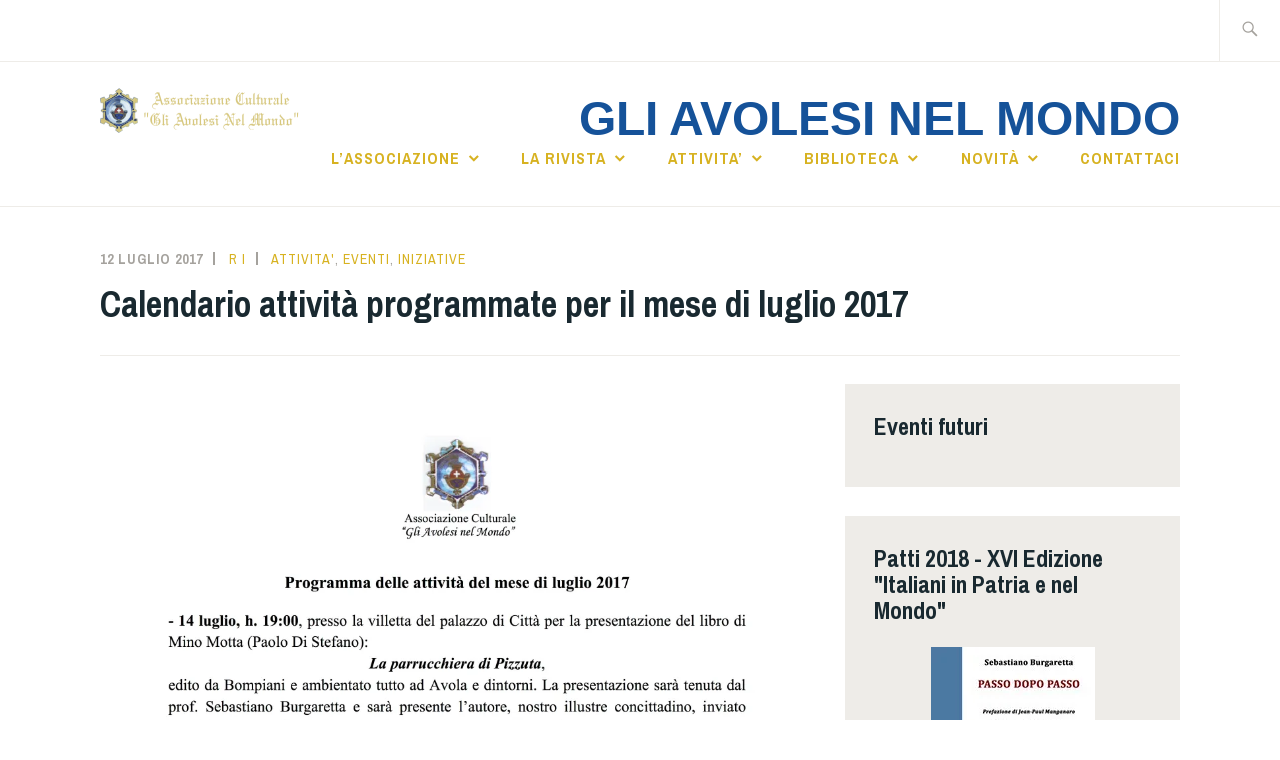

--- FILE ---
content_type: text/html; charset=UTF-8
request_url: https://www.gliavolesinelmondo.it/index.php/2017/07/12/calendario-attivita-programmate-per-il-mese-di-luglio-2017/
body_size: 67999
content:
<!DOCTYPE html>
<html lang="it-IT" itemscope itemtype="http://schema.org/WebPage">
<head>
<meta charset="UTF-8">
<meta name="viewport" content="width=device-width, initial-scale=1">
<link rel="profile" href="http://gmpg.org/xfn/11">
<link rel="pingback" href="https://www.gliavolesinelmondo.it/wordpress/xmlrpc.php">

<title>Calendario attività programmate per il mese di luglio 2017 &#8211; Gli Avolesi nel Mondo</title>
<meta name='robots' content='max-image-preview:large' />
<link rel='dns-prefetch' href='//www.google.com' />
<link rel='dns-prefetch' href='//secure.gravatar.com' />
<link rel='dns-prefetch' href='//stats.wp.com' />
<link rel='dns-prefetch' href='//fonts.googleapis.com' />
<link rel='dns-prefetch' href='//v0.wordpress.com' />
<link rel='preconnect' href='//i0.wp.com' />
<link rel="alternate" type="application/rss+xml" title="Gli Avolesi nel Mondo &raquo; Feed" href="https://www.gliavolesinelmondo.it/index.php/feed/" />
<link rel="alternate" title="oEmbed (JSON)" type="application/json+oembed" href="https://www.gliavolesinelmondo.it/index.php/wp-json/oembed/1.0/embed?url=https%3A%2F%2Fwww.gliavolesinelmondo.it%2Findex.php%2F2017%2F07%2F12%2Fcalendario-attivita-programmate-per-il-mese-di-luglio-2017%2F" />
<link rel="alternate" title="oEmbed (XML)" type="text/xml+oembed" href="https://www.gliavolesinelmondo.it/index.php/wp-json/oembed/1.0/embed?url=https%3A%2F%2Fwww.gliavolesinelmondo.it%2Findex.php%2F2017%2F07%2F12%2Fcalendario-attivita-programmate-per-il-mese-di-luglio-2017%2F&#038;format=xml" />
<style id='wp-img-auto-sizes-contain-inline-css' type='text/css'>
img:is([sizes=auto i],[sizes^="auto," i]){contain-intrinsic-size:3000px 1500px}
/*# sourceURL=wp-img-auto-sizes-contain-inline-css */
</style>
<style id='wp-emoji-styles-inline-css' type='text/css'>

	img.wp-smiley, img.emoji {
		display: inline !important;
		border: none !important;
		box-shadow: none !important;
		height: 1em !important;
		width: 1em !important;
		margin: 0 0.07em !important;
		vertical-align: -0.1em !important;
		background: none !important;
		padding: 0 !important;
	}
/*# sourceURL=wp-emoji-styles-inline-css */
</style>
<style id='wp-block-library-inline-css' type='text/css'>
:root{--wp-block-synced-color:#7a00df;--wp-block-synced-color--rgb:122,0,223;--wp-bound-block-color:var(--wp-block-synced-color);--wp-editor-canvas-background:#ddd;--wp-admin-theme-color:#007cba;--wp-admin-theme-color--rgb:0,124,186;--wp-admin-theme-color-darker-10:#006ba1;--wp-admin-theme-color-darker-10--rgb:0,107,160.5;--wp-admin-theme-color-darker-20:#005a87;--wp-admin-theme-color-darker-20--rgb:0,90,135;--wp-admin-border-width-focus:2px}@media (min-resolution:192dpi){:root{--wp-admin-border-width-focus:1.5px}}.wp-element-button{cursor:pointer}:root .has-very-light-gray-background-color{background-color:#eee}:root .has-very-dark-gray-background-color{background-color:#313131}:root .has-very-light-gray-color{color:#eee}:root .has-very-dark-gray-color{color:#313131}:root .has-vivid-green-cyan-to-vivid-cyan-blue-gradient-background{background:linear-gradient(135deg,#00d084,#0693e3)}:root .has-purple-crush-gradient-background{background:linear-gradient(135deg,#34e2e4,#4721fb 50%,#ab1dfe)}:root .has-hazy-dawn-gradient-background{background:linear-gradient(135deg,#faaca8,#dad0ec)}:root .has-subdued-olive-gradient-background{background:linear-gradient(135deg,#fafae1,#67a671)}:root .has-atomic-cream-gradient-background{background:linear-gradient(135deg,#fdd79a,#004a59)}:root .has-nightshade-gradient-background{background:linear-gradient(135deg,#330968,#31cdcf)}:root .has-midnight-gradient-background{background:linear-gradient(135deg,#020381,#2874fc)}:root{--wp--preset--font-size--normal:16px;--wp--preset--font-size--huge:42px}.has-regular-font-size{font-size:1em}.has-larger-font-size{font-size:2.625em}.has-normal-font-size{font-size:var(--wp--preset--font-size--normal)}.has-huge-font-size{font-size:var(--wp--preset--font-size--huge)}.has-text-align-center{text-align:center}.has-text-align-left{text-align:left}.has-text-align-right{text-align:right}.has-fit-text{white-space:nowrap!important}#end-resizable-editor-section{display:none}.aligncenter{clear:both}.items-justified-left{justify-content:flex-start}.items-justified-center{justify-content:center}.items-justified-right{justify-content:flex-end}.items-justified-space-between{justify-content:space-between}.screen-reader-text{border:0;clip-path:inset(50%);height:1px;margin:-1px;overflow:hidden;padding:0;position:absolute;width:1px;word-wrap:normal!important}.screen-reader-text:focus{background-color:#ddd;clip-path:none;color:#444;display:block;font-size:1em;height:auto;left:5px;line-height:normal;padding:15px 23px 14px;text-decoration:none;top:5px;width:auto;z-index:100000}html :where(.has-border-color){border-style:solid}html :where([style*=border-top-color]){border-top-style:solid}html :where([style*=border-right-color]){border-right-style:solid}html :where([style*=border-bottom-color]){border-bottom-style:solid}html :where([style*=border-left-color]){border-left-style:solid}html :where([style*=border-width]){border-style:solid}html :where([style*=border-top-width]){border-top-style:solid}html :where([style*=border-right-width]){border-right-style:solid}html :where([style*=border-bottom-width]){border-bottom-style:solid}html :where([style*=border-left-width]){border-left-style:solid}html :where(img[class*=wp-image-]){height:auto;max-width:100%}:where(figure){margin:0 0 1em}html :where(.is-position-sticky){--wp-admin--admin-bar--position-offset:var(--wp-admin--admin-bar--height,0px)}@media screen and (max-width:600px){html :where(.is-position-sticky){--wp-admin--admin-bar--position-offset:0px}}

/*# sourceURL=wp-block-library-inline-css */
</style><style id='global-styles-inline-css' type='text/css'>
:root{--wp--preset--aspect-ratio--square: 1;--wp--preset--aspect-ratio--4-3: 4/3;--wp--preset--aspect-ratio--3-4: 3/4;--wp--preset--aspect-ratio--3-2: 3/2;--wp--preset--aspect-ratio--2-3: 2/3;--wp--preset--aspect-ratio--16-9: 16/9;--wp--preset--aspect-ratio--9-16: 9/16;--wp--preset--color--black: #192930;--wp--preset--color--cyan-bluish-gray: #abb8c3;--wp--preset--color--white: #ffffff;--wp--preset--color--pale-pink: #f78da7;--wp--preset--color--vivid-red: #cf2e2e;--wp--preset--color--luminous-vivid-orange: #ff6900;--wp--preset--color--luminous-vivid-amber: #fcb900;--wp--preset--color--light-green-cyan: #7bdcb5;--wp--preset--color--vivid-green-cyan: #00d084;--wp--preset--color--pale-cyan-blue: #8ed1fc;--wp--preset--color--vivid-cyan-blue: #0693e3;--wp--preset--color--vivid-purple: #9b51e0;--wp--preset--color--dark-gray: #474f53;--wp--preset--color--medium-gray: #a5a29d;--wp--preset--color--light-gray: #eeece8;--wp--preset--color--yellow: #d7b221;--wp--preset--color--dark-yellow: #9c8012;--wp--preset--gradient--vivid-cyan-blue-to-vivid-purple: linear-gradient(135deg,rgb(6,147,227) 0%,rgb(155,81,224) 100%);--wp--preset--gradient--light-green-cyan-to-vivid-green-cyan: linear-gradient(135deg,rgb(122,220,180) 0%,rgb(0,208,130) 100%);--wp--preset--gradient--luminous-vivid-amber-to-luminous-vivid-orange: linear-gradient(135deg,rgb(252,185,0) 0%,rgb(255,105,0) 100%);--wp--preset--gradient--luminous-vivid-orange-to-vivid-red: linear-gradient(135deg,rgb(255,105,0) 0%,rgb(207,46,46) 100%);--wp--preset--gradient--very-light-gray-to-cyan-bluish-gray: linear-gradient(135deg,rgb(238,238,238) 0%,rgb(169,184,195) 100%);--wp--preset--gradient--cool-to-warm-spectrum: linear-gradient(135deg,rgb(74,234,220) 0%,rgb(151,120,209) 20%,rgb(207,42,186) 40%,rgb(238,44,130) 60%,rgb(251,105,98) 80%,rgb(254,248,76) 100%);--wp--preset--gradient--blush-light-purple: linear-gradient(135deg,rgb(255,206,236) 0%,rgb(152,150,240) 100%);--wp--preset--gradient--blush-bordeaux: linear-gradient(135deg,rgb(254,205,165) 0%,rgb(254,45,45) 50%,rgb(107,0,62) 100%);--wp--preset--gradient--luminous-dusk: linear-gradient(135deg,rgb(255,203,112) 0%,rgb(199,81,192) 50%,rgb(65,88,208) 100%);--wp--preset--gradient--pale-ocean: linear-gradient(135deg,rgb(255,245,203) 0%,rgb(182,227,212) 50%,rgb(51,167,181) 100%);--wp--preset--gradient--electric-grass: linear-gradient(135deg,rgb(202,248,128) 0%,rgb(113,206,126) 100%);--wp--preset--gradient--midnight: linear-gradient(135deg,rgb(2,3,129) 0%,rgb(40,116,252) 100%);--wp--preset--font-size--small: 13px;--wp--preset--font-size--medium: 20px;--wp--preset--font-size--large: 36px;--wp--preset--font-size--x-large: 42px;--wp--preset--spacing--20: 0.44rem;--wp--preset--spacing--30: 0.67rem;--wp--preset--spacing--40: 1rem;--wp--preset--spacing--50: 1.5rem;--wp--preset--spacing--60: 2.25rem;--wp--preset--spacing--70: 3.38rem;--wp--preset--spacing--80: 5.06rem;--wp--preset--shadow--natural: 6px 6px 9px rgba(0, 0, 0, 0.2);--wp--preset--shadow--deep: 12px 12px 50px rgba(0, 0, 0, 0.4);--wp--preset--shadow--sharp: 6px 6px 0px rgba(0, 0, 0, 0.2);--wp--preset--shadow--outlined: 6px 6px 0px -3px rgb(255, 255, 255), 6px 6px rgb(0, 0, 0);--wp--preset--shadow--crisp: 6px 6px 0px rgb(0, 0, 0);}:where(.is-layout-flex){gap: 0.5em;}:where(.is-layout-grid){gap: 0.5em;}body .is-layout-flex{display: flex;}.is-layout-flex{flex-wrap: wrap;align-items: center;}.is-layout-flex > :is(*, div){margin: 0;}body .is-layout-grid{display: grid;}.is-layout-grid > :is(*, div){margin: 0;}:where(.wp-block-columns.is-layout-flex){gap: 2em;}:where(.wp-block-columns.is-layout-grid){gap: 2em;}:where(.wp-block-post-template.is-layout-flex){gap: 1.25em;}:where(.wp-block-post-template.is-layout-grid){gap: 1.25em;}.has-black-color{color: var(--wp--preset--color--black) !important;}.has-cyan-bluish-gray-color{color: var(--wp--preset--color--cyan-bluish-gray) !important;}.has-white-color{color: var(--wp--preset--color--white) !important;}.has-pale-pink-color{color: var(--wp--preset--color--pale-pink) !important;}.has-vivid-red-color{color: var(--wp--preset--color--vivid-red) !important;}.has-luminous-vivid-orange-color{color: var(--wp--preset--color--luminous-vivid-orange) !important;}.has-luminous-vivid-amber-color{color: var(--wp--preset--color--luminous-vivid-amber) !important;}.has-light-green-cyan-color{color: var(--wp--preset--color--light-green-cyan) !important;}.has-vivid-green-cyan-color{color: var(--wp--preset--color--vivid-green-cyan) !important;}.has-pale-cyan-blue-color{color: var(--wp--preset--color--pale-cyan-blue) !important;}.has-vivid-cyan-blue-color{color: var(--wp--preset--color--vivid-cyan-blue) !important;}.has-vivid-purple-color{color: var(--wp--preset--color--vivid-purple) !important;}.has-black-background-color{background-color: var(--wp--preset--color--black) !important;}.has-cyan-bluish-gray-background-color{background-color: var(--wp--preset--color--cyan-bluish-gray) !important;}.has-white-background-color{background-color: var(--wp--preset--color--white) !important;}.has-pale-pink-background-color{background-color: var(--wp--preset--color--pale-pink) !important;}.has-vivid-red-background-color{background-color: var(--wp--preset--color--vivid-red) !important;}.has-luminous-vivid-orange-background-color{background-color: var(--wp--preset--color--luminous-vivid-orange) !important;}.has-luminous-vivid-amber-background-color{background-color: var(--wp--preset--color--luminous-vivid-amber) !important;}.has-light-green-cyan-background-color{background-color: var(--wp--preset--color--light-green-cyan) !important;}.has-vivid-green-cyan-background-color{background-color: var(--wp--preset--color--vivid-green-cyan) !important;}.has-pale-cyan-blue-background-color{background-color: var(--wp--preset--color--pale-cyan-blue) !important;}.has-vivid-cyan-blue-background-color{background-color: var(--wp--preset--color--vivid-cyan-blue) !important;}.has-vivid-purple-background-color{background-color: var(--wp--preset--color--vivid-purple) !important;}.has-black-border-color{border-color: var(--wp--preset--color--black) !important;}.has-cyan-bluish-gray-border-color{border-color: var(--wp--preset--color--cyan-bluish-gray) !important;}.has-white-border-color{border-color: var(--wp--preset--color--white) !important;}.has-pale-pink-border-color{border-color: var(--wp--preset--color--pale-pink) !important;}.has-vivid-red-border-color{border-color: var(--wp--preset--color--vivid-red) !important;}.has-luminous-vivid-orange-border-color{border-color: var(--wp--preset--color--luminous-vivid-orange) !important;}.has-luminous-vivid-amber-border-color{border-color: var(--wp--preset--color--luminous-vivid-amber) !important;}.has-light-green-cyan-border-color{border-color: var(--wp--preset--color--light-green-cyan) !important;}.has-vivid-green-cyan-border-color{border-color: var(--wp--preset--color--vivid-green-cyan) !important;}.has-pale-cyan-blue-border-color{border-color: var(--wp--preset--color--pale-cyan-blue) !important;}.has-vivid-cyan-blue-border-color{border-color: var(--wp--preset--color--vivid-cyan-blue) !important;}.has-vivid-purple-border-color{border-color: var(--wp--preset--color--vivid-purple) !important;}.has-vivid-cyan-blue-to-vivid-purple-gradient-background{background: var(--wp--preset--gradient--vivid-cyan-blue-to-vivid-purple) !important;}.has-light-green-cyan-to-vivid-green-cyan-gradient-background{background: var(--wp--preset--gradient--light-green-cyan-to-vivid-green-cyan) !important;}.has-luminous-vivid-amber-to-luminous-vivid-orange-gradient-background{background: var(--wp--preset--gradient--luminous-vivid-amber-to-luminous-vivid-orange) !important;}.has-luminous-vivid-orange-to-vivid-red-gradient-background{background: var(--wp--preset--gradient--luminous-vivid-orange-to-vivid-red) !important;}.has-very-light-gray-to-cyan-bluish-gray-gradient-background{background: var(--wp--preset--gradient--very-light-gray-to-cyan-bluish-gray) !important;}.has-cool-to-warm-spectrum-gradient-background{background: var(--wp--preset--gradient--cool-to-warm-spectrum) !important;}.has-blush-light-purple-gradient-background{background: var(--wp--preset--gradient--blush-light-purple) !important;}.has-blush-bordeaux-gradient-background{background: var(--wp--preset--gradient--blush-bordeaux) !important;}.has-luminous-dusk-gradient-background{background: var(--wp--preset--gradient--luminous-dusk) !important;}.has-pale-ocean-gradient-background{background: var(--wp--preset--gradient--pale-ocean) !important;}.has-electric-grass-gradient-background{background: var(--wp--preset--gradient--electric-grass) !important;}.has-midnight-gradient-background{background: var(--wp--preset--gradient--midnight) !important;}.has-small-font-size{font-size: var(--wp--preset--font-size--small) !important;}.has-medium-font-size{font-size: var(--wp--preset--font-size--medium) !important;}.has-large-font-size{font-size: var(--wp--preset--font-size--large) !important;}.has-x-large-font-size{font-size: var(--wp--preset--font-size--x-large) !important;}
/*# sourceURL=global-styles-inline-css */
</style>

<style id='classic-theme-styles-inline-css' type='text/css'>
/*! This file is auto-generated */
.wp-block-button__link{color:#fff;background-color:#32373c;border-radius:9999px;box-shadow:none;text-decoration:none;padding:calc(.667em + 2px) calc(1.333em + 2px);font-size:1.125em}.wp-block-file__button{background:#32373c;color:#fff;text-decoration:none}
/*# sourceURL=/wp-includes/css/classic-themes.min.css */
</style>
<link rel='stylesheet' id='ppress-frontend-css' href='https://www.gliavolesinelmondo.it/wordpress/wp-content/plugins/wp-user-avatar/assets/css/frontend.min.css?ver=4.16.8' type='text/css' media='all' />
<link rel='stylesheet' id='ppress-flatpickr-css' href='https://www.gliavolesinelmondo.it/wordpress/wp-content/plugins/wp-user-avatar/assets/flatpickr/flatpickr.min.css?ver=4.16.8' type='text/css' media='all' />
<link rel='stylesheet' id='ppress-select2-css' href='https://www.gliavolesinelmondo.it/wordpress/wp-content/plugins/wp-user-avatar/assets/select2/select2.min.css?ver=6.9' type='text/css' media='all' />
<link rel='stylesheet' id='ixion-style-css' href='https://www.gliavolesinelmondo.it/wordpress/wp-content/themes/ixion/style.css?ver=6.9' type='text/css' media='all' />
<link rel='stylesheet' id='ixion-blocks-css' href='https://www.gliavolesinelmondo.it/wordpress/wp-content/themes/ixion/blocks.css?ver=6.9' type='text/css' media='all' />
<link rel='stylesheet' id='ixion-fonts-archivo-css' href='//fonts.googleapis.com/css?family=Archivo+Narrow%3A400%2C400i%2C700%2C700i&#038;subset=latin%2Clatin-ext' type='text/css' media='all' />
<link rel='stylesheet' id='ixion-fonts-cooper-css' href='https://www.gliavolesinelmondo.it/wordpress/wp-content/themes/ixion/assets/fonts/cooperhewitt.css' type='text/css' media='all' />
<link rel='stylesheet' id='genericons-css' href='https://www.gliavolesinelmondo.it/wordpress/wp-content/plugins/jetpack/_inc/genericons/genericons/genericons.css?ver=3.1' type='text/css' media='all' />
<link rel='stylesheet' id='tablepress-default-css' href='https://www.gliavolesinelmondo.it/wordpress/wp-content/plugins/tablepress/css/build/default.css?ver=3.2.6' type='text/css' media='all' />
<link rel='stylesheet' id='sharedaddy-css' href='https://www.gliavolesinelmondo.it/wordpress/wp-content/plugins/jetpack/modules/sharedaddy/sharing.css?ver=15.4' type='text/css' media='all' />
<link rel='stylesheet' id='social-logos-css' href='https://www.gliavolesinelmondo.it/wordpress/wp-content/plugins/jetpack/_inc/social-logos/social-logos.min.css?ver=15.4' type='text/css' media='all' />
<script type="text/javascript" src="https://www.gliavolesinelmondo.it/wordpress/wp-includes/js/jquery/jquery.min.js?ver=3.7.1" id="jquery-core-js"></script>
<script type="text/javascript" src="https://www.gliavolesinelmondo.it/wordpress/wp-includes/js/jquery/jquery-migrate.min.js?ver=3.4.1" id="jquery-migrate-js"></script>
<script type="text/javascript" src="https://www.gliavolesinelmondo.it/wordpress/wp-content/plugins/stop-user-enumeration/frontend/js/frontend.js?ver=1.7.7" id="stop-user-enumeration-js" defer="defer" data-wp-strategy="defer"></script>
<script type="text/javascript" src="https://www.gliavolesinelmondo.it/wordpress/wp-content/plugins/wp-user-avatar/assets/flatpickr/flatpickr.min.js?ver=4.16.8" id="ppress-flatpickr-js"></script>
<script type="text/javascript" src="https://www.gliavolesinelmondo.it/wordpress/wp-content/plugins/wp-user-avatar/assets/select2/select2.min.js?ver=4.16.8" id="ppress-select2-js"></script>
<link rel="https://api.w.org/" href="https://www.gliavolesinelmondo.it/index.php/wp-json/" /><link rel="alternate" title="JSON" type="application/json" href="https://www.gliavolesinelmondo.it/index.php/wp-json/wp/v2/posts/1523" /><link rel="EditURI" type="application/rsd+xml" title="RSD" href="https://www.gliavolesinelmondo.it/wordpress/xmlrpc.php?rsd" />
<meta name="generator" content="WordPress 6.9" />
<link rel="canonical" href="https://www.gliavolesinelmondo.it/index.php/2017/07/12/calendario-attivita-programmate-per-il-mese-di-luglio-2017/" />
<link rel='shortlink' href='https://wp.me/p5BIdv-oz' />
	<style>img#wpstats{display:none}</style>
		<style type="text/css">
.upcoming-events li {
	margin-bottom: 10px;
}
.upcoming-events li span {
	display: block;
}
</style>
			<style type="text/css">
			.site-title a,
		.site-description {
			color: #155299;
		}
		</style>
	
<!-- Jetpack Open Graph Tags -->
<meta property="og:type" content="article" />
<meta property="og:title" content="Calendario attività programmate per il mese di luglio 2017" />
<meta property="og:url" content="https://www.gliavolesinelmondo.it/index.php/2017/07/12/calendario-attivita-programmate-per-il-mese-di-luglio-2017/" />
<meta property="og:description" content="Visita l&#039;articolo per saperne di più." />
<meta property="article:published_time" content="2017-07-12T10:11:11+00:00" />
<meta property="article:modified_time" content="2017-07-12T10:11:11+00:00" />
<meta property="og:site_name" content="Gli Avolesi nel Mondo" />
<meta property="og:image" content="http://www.gliavolesinelmondo.it/wordpress/wp-content/uploads/luglio-2017.jpg" />
<meta property="og:image:secure_url" content="https://i0.wp.com/www.gliavolesinelmondo.it/wordpress/wp-content/uploads/luglio-2017.jpg" />
<meta property="og:image:width" content="3305" />
<meta property="og:image:height" content="4677" />
<meta property="og:image:alt" content="" />
<meta property="og:locale" content="it_IT" />
<meta name="twitter:text:title" content="Calendario attività programmate per il mese di luglio 2017" />
<meta name="twitter:image" content="http://www.gliavolesinelmondo.it/wordpress/wp-content/uploads/luglio-2017.jpg?w=1400" />
<meta name="twitter:card" content="summary_large_image" />
<meta name="twitter:description" content="Visita l&#039;articolo per saperne di più." />

<!-- End Jetpack Open Graph Tags -->
<link rel="icon" href="https://i0.wp.com/www.gliavolesinelmondo.it/wordpress/wp-content/uploads/cropped-18194130_445618369121497_2543014126564095796_n.jpg?fit=32%2C32&#038;ssl=1" sizes="32x32" />
<link rel="icon" href="https://i0.wp.com/www.gliavolesinelmondo.it/wordpress/wp-content/uploads/cropped-18194130_445618369121497_2543014126564095796_n.jpg?fit=192%2C192&#038;ssl=1" sizes="192x192" />
<link rel="apple-touch-icon" href="https://i0.wp.com/www.gliavolesinelmondo.it/wordpress/wp-content/uploads/cropped-18194130_445618369121497_2543014126564095796_n.jpg?fit=180%2C180&#038;ssl=1" />
<meta name="msapplication-TileImage" content="https://i0.wp.com/www.gliavolesinelmondo.it/wordpress/wp-content/uploads/cropped-18194130_445618369121497_2543014126564095796_n.jpg?fit=270%2C270&#038;ssl=1" />
		<style type="text/css" id="wp-custom-css">
			/*
Puoi aggiungere qui il tuo codice CSS.

Per maggiori informazioni consulta la documentazione (fai clic sull'icona con il punto interrogativo qui sopra).
*/

.site-title {
float:right;
vertical-align:bottom;
}

.site-description {
text-shadow: -1px 0 white, 0 1px white, 1px 0 white, 0 -1px white;
}

input:not([type]), input[type="email" i], input[type="number" i], input[type="password" i], input[type="tel" i], input[type="url" i], input[type="text" i] {
	line-height:1.0;
  padding: 5px 5px;
}		</style>
		<link rel='stylesheet' id='jetpack-swiper-library-css' href='https://www.gliavolesinelmondo.it/wordpress/wp-content/plugins/jetpack/_inc/blocks/swiper.css?ver=15.4' type='text/css' media='all' />
<link rel='stylesheet' id='jetpack-carousel-css' href='https://www.gliavolesinelmondo.it/wordpress/wp-content/plugins/jetpack/modules/carousel/jetpack-carousel.css?ver=15.4' type='text/css' media='all' />
<link rel='stylesheet' id='flickr-widget-style-css' href='https://www.gliavolesinelmondo.it/wordpress/wp-content/plugins/jetpack/modules/widgets/flickr/style.css?ver=20170405' type='text/css' media='all' />
</head>

<body class="wp-singular post-template-default single single-post postid-1523 single-format-standard wp-custom-logo wp-embed-responsive wp-theme-ixion group-blog singular has-description no-featured-posts header-overlay-none">
<div id="page" class="site">
	<a class="skip-link screen-reader-text" href="#content">Vai al contenuto</a>

	<header id="masthead" class="site-header" role="banner">

		<div class="utility-container">
						
<form role="search" method="get" class="search-form" action="https://www.gliavolesinelmondo.it/">
	<label>
		<span class="screen-reader-text">Ricerca per:</span>
		<input type="search" class="search-field"
		placeholder="Cerca &hellip;"
		value="" name="s"
		title="Ricerca per:" />
		<span class="search-form-icon"></span>
	</label>
	<input type="submit" class="search-submit"
		value="Cerca" />
</form>
		</div>

		<div class="branding-container">
					<div class="site-branding">
			<a href="https://www.gliavolesinelmondo.it/" class="custom-logo-link" rel="home"><img width="200" height="45" src="https://i0.wp.com/www.gliavolesinelmondo.it/wordpress/wp-content/uploads/cropped-logo_title-1-2-e1490873066575.png?fit=200%2C45&amp;ssl=1" class="custom-logo" alt="Gli Avolesi nel Mondo" decoding="async" data-attachment-id="994" data-permalink="https://www.gliavolesinelmondo.it/cropped-logo_title-1-2-png/" data-orig-file="https://i0.wp.com/www.gliavolesinelmondo.it/wordpress/wp-content/uploads/cropped-logo_title-1-2-e1490873066575.png?fit=200%2C45&amp;ssl=1" data-orig-size="200,45" data-comments-opened="0" data-image-meta="{&quot;aperture&quot;:&quot;0&quot;,&quot;credit&quot;:&quot;&quot;,&quot;camera&quot;:&quot;&quot;,&quot;caption&quot;:&quot;&quot;,&quot;created_timestamp&quot;:&quot;0&quot;,&quot;copyright&quot;:&quot;&quot;,&quot;focal_length&quot;:&quot;0&quot;,&quot;iso&quot;:&quot;0&quot;,&quot;shutter_speed&quot;:&quot;0&quot;,&quot;title&quot;:&quot;&quot;,&quot;orientation&quot;:&quot;0&quot;}" data-image-title="cropped-logo_title-1-2.png" data-image-description="&lt;p&gt;http://www.gliavolesinelmondo.it/wordpress/wp-content/uploads/cropped-logo_title-1-2.png&lt;/p&gt;
" data-image-caption="" data-medium-file="https://i0.wp.com/www.gliavolesinelmondo.it/wordpress/wp-content/uploads/cropped-logo_title-1-2-e1490873066575.png?fit=200%2C45&amp;ssl=1" data-large-file="https://i0.wp.com/www.gliavolesinelmondo.it/wordpress/wp-content/uploads/cropped-logo_title-1-2-e1490873066575.png?fit=200%2C45&amp;ssl=1" /></a>
								<p class="site-title"><a href="https://www.gliavolesinelmondo.it/" rel="home">Gli Avolesi nel Mondo</a></p>
					</div><!-- .site-branding -->
			<nav id="site-navigation" class="main-navigation" role="navigation">
	<button class="menu-toggle" aria-controls="top-menu" aria-expanded="false">Menu</button>
	<div class="menu-lassociazione-container"><ul id="top-menu" class="menu"><li id="menu-item-1613" class="menu-item menu-item-type-post_type menu-item-object-page menu-item-has-children menu-item-1613"><a href="https://www.gliavolesinelmondo.it/index.php/lassociazione/">L&#8217;associazione</a>
<ul class="sub-menu">
	<li id="menu-item-56" class="menu-item menu-item-type-post_type menu-item-object-page menu-item-home menu-item-56"><a href="https://www.gliavolesinelmondo.it/">Storia dell’Associazione</a></li>
	<li id="menu-item-999" class="menu-item menu-item-type-post_type menu-item-object-page menu-item-999"><a href="https://www.gliavolesinelmondo.it/index.php/la-presidenza/">La Presidenza</a></li>
	<li id="menu-item-890" class="menu-item menu-item-type-post_type menu-item-object-page menu-item-has-children menu-item-890"><a href="https://www.gliavolesinelmondo.it/index.php/direttivo/">Il Direttivo</a>
	<ul class="sub-menu">
		<li id="menu-item-1345" class="menu-item menu-item-type-post_type menu-item-object-page menu-item-1345"><a href="https://www.gliavolesinelmondo.it/index.php/storico-dei-direttivi/">STORICO DEI DIRETTIVI</a></li>
	</ul>
</li>
	<li id="menu-item-59" class="menu-item menu-item-type-post_type menu-item-object-page menu-item-59"><a href="https://www.gliavolesinelmondo.it/index.php/lo-statuto/">Lo statuto</a></li>
	<li id="menu-item-1069" class="menu-item menu-item-type-post_type menu-item-object-page menu-item-1069"><a href="https://www.gliavolesinelmondo.it/index.php/personeindice_soci/">I soci</a></li>
</ul>
</li>
<li id="menu-item-2017" class="menu-item menu-item-type-post_type menu-item-object-page menu-item-has-children menu-item-2017"><a href="https://www.gliavolesinelmondo.it/index.php/la-rivista/">La rivista</a>
<ul class="sub-menu">
	<li id="menu-item-2020" class="menu-item menu-item-type-post_type menu-item-object-page menu-item-2020"><a href="https://www.gliavolesinelmondo.it/index.php/la-rivista/redazione-della-rivista/">Comitato di redazione</a></li>
	<li id="menu-item-2022" class="menu-item menu-item-type-post_type menu-item-object-page menu-item-2022"><a href="https://www.gliavolesinelmondo.it/index.php/la-rivista/">Autori</a></li>
	<li id="menu-item-2018" class="menu-item menu-item-type-post_type menu-item-object-page menu-item-2018"><a href="https://www.gliavolesinelmondo.it/index.php/la-rivista/archivio-numeri-della-rivista/">ARCHIVIO NUMERI DELLA RIVISTA</a></li>
	<li id="menu-item-2019" class="menu-item menu-item-type-post_type menu-item-object-page menu-item-2019"><a href="https://www.gliavolesinelmondo.it/index.php/la-rivista/speciale-autori/">Speciale Autori</a></li>
</ul>
</li>
<li id="menu-item-1000" class="menu-item menu-item-type-taxonomy menu-item-object-category current-post-ancestor current-menu-parent current-post-parent menu-item-has-children menu-item-1000"><a href="https://www.gliavolesinelmondo.it/index.php/category/attivita/">ATTIVITA&#8217;</a>
<ul class="sub-menu">
	<li id="menu-item-1001" class="menu-item menu-item-type-taxonomy menu-item-object-category current-post-ancestor current-menu-parent current-post-parent menu-item-1001"><a href="https://www.gliavolesinelmondo.it/index.php/category/articoli-non-classificati/">Eventi</a></li>
	<li id="menu-item-1002" class="menu-item menu-item-type-taxonomy menu-item-object-category current-post-ancestor current-menu-parent current-post-parent menu-item-1002"><a href="https://www.gliavolesinelmondo.it/index.php/category/iniziative/">Iniziative</a></li>
	<li id="menu-item-1003" class="menu-item menu-item-type-taxonomy menu-item-object-category menu-item-1003"><a href="https://www.gliavolesinelmondo.it/index.php/category/concorsi/">Concorsi</a></li>
</ul>
</li>
<li id="menu-item-1861" class="menu-item menu-item-type-post_type menu-item-object-page menu-item-has-children menu-item-1861"><a href="https://www.gliavolesinelmondo.it/index.php/biblioteca/">BIBLIOTECA</a>
<ul class="sub-menu">
	<li id="menu-item-1862" class="menu-item menu-item-type-post_type menu-item-object-page menu-item-1862"><a href="https://www.gliavolesinelmondo.it/index.php/biblioteca/libri/">LIBRI</a></li>
	<li id="menu-item-1882" class="menu-item menu-item-type-post_type menu-item-object-page menu-item-1882"><a href="https://www.gliavolesinelmondo.it/index.php/biblioteca/luoghi/">LUOGHI</a></li>
	<li id="menu-item-1885" class="menu-item menu-item-type-post_type menu-item-object-page menu-item-1885"><a href="https://www.gliavolesinelmondo.it/index.php/biblioteca/musica/">MUSICA</a></li>
	<li id="menu-item-1891" class="menu-item menu-item-type-post_type menu-item-object-page menu-item-1891"><a href="https://www.gliavolesinelmondo.it/index.php/biblioteca/poesie/">POESIE</a></li>
	<li id="menu-item-1884" class="menu-item menu-item-type-post_type menu-item-object-page menu-item-1884"><a href="https://www.gliavolesinelmondo.it/index.php/biblioteca/storia/">STORIA E FILOSOFIA</a></li>
	<li id="menu-item-1883" class="menu-item menu-item-type-post_type menu-item-object-page menu-item-1883"><a href="https://www.gliavolesinelmondo.it/index.php/biblioteca/teatro/">TEATRO</a></li>
</ul>
</li>
<li id="menu-item-1070" class="menu-item menu-item-type-post_type menu-item-object-page menu-item-has-children menu-item-1070"><a href="https://www.gliavolesinelmondo.it/index.php/novita/">Novità</a>
<ul class="sub-menu">
	<li id="menu-item-1071" class="menu-item menu-item-type-taxonomy menu-item-object-category menu-item-1071"><a href="https://www.gliavolesinelmondo.it/index.php/category/avvisi-amministrativi/">Avvisi amministrativi</a></li>
</ul>
</li>
<li id="menu-item-58" class="menu-item menu-item-type-post_type menu-item-object-page menu-item-58"><a href="https://www.gliavolesinelmondo.it/index.php/contattaci/">Contattaci</a></li>
</ul></div></nav>
		</div>

	</header>

	
	<div id="content" class="site-content">
		<div class="entry-meta">
			<span class="posted-on"><a href="https://www.gliavolesinelmondo.it/index.php/2017/07/12/calendario-attivita-programmate-per-il-mese-di-luglio-2017/" rel="bookmark"><time class="entry-date published updated" datetime="2017-07-12T11:11:11+01:00">12 Luglio 2017</time></a></span> <span class="byline"><span class="author vcard"><a class="url fn n" href="https://www.gliavolesinelmondo.it/index.php/author/rosanna/">R I</a></span></span> <span class="cat-links"><a href="https://www.gliavolesinelmondo.it/index.php/category/attivita/" rel="category tag">ATTIVITA'</a>, <a href="https://www.gliavolesinelmondo.it/index.php/category/articoli-non-classificati/" rel="category tag">Eventi</a>, <a href="https://www.gliavolesinelmondo.it/index.php/category/iniziative/" rel="category tag">Iniziative</a></span>					</div><!-- .entry-meta -->
<h1 class="entry-title">Calendario attività programmate per il mese di luglio 2017</h1>
	<div id="primary" class="content-area">
		<main id="main" class="site-main" role="main">

		
<article id="post-1523" class="post-1523 post type-post status-publish format-standard hentry category-attivita category-articoli-non-classificati category-iniziative people_index-bellomo-barbara people_index-burgaretta-sebastiano people_index-di-stefano-paolo people_index-lo-iacono-simona no-featured-image">
	<div class="entry-body">
		<header class="entry-header">
					</header>
		<div class="entry-content">
			<p><img data-recalc-dims="1" fetchpriority="high" decoding="async" data-attachment-id="1524" data-permalink="https://www.gliavolesinelmondo.it/index.php/2017/07/12/calendario-attivita-programmate-per-il-mese-di-luglio-2017/luglio-2017/" data-orig-file="https://i0.wp.com/www.gliavolesinelmondo.it/wordpress/wp-content/uploads/luglio-2017.jpg?fit=3305%2C4677&amp;ssl=1" data-orig-size="3305,4677" data-comments-opened="0" data-image-meta="{&quot;aperture&quot;:&quot;0&quot;,&quot;credit&quot;:&quot;&quot;,&quot;camera&quot;:&quot;&quot;,&quot;caption&quot;:&quot;&quot;,&quot;created_timestamp&quot;:&quot;0&quot;,&quot;copyright&quot;:&quot;&quot;,&quot;focal_length&quot;:&quot;0&quot;,&quot;iso&quot;:&quot;0&quot;,&quot;shutter_speed&quot;:&quot;0&quot;,&quot;title&quot;:&quot;&quot;,&quot;orientation&quot;:&quot;0&quot;}" data-image-title="luglio 2017" data-image-description="" data-image-caption="" data-medium-file="https://i0.wp.com/www.gliavolesinelmondo.it/wordpress/wp-content/uploads/luglio-2017.jpg?fit=3305%2C4677&amp;ssl=1" data-large-file="https://i0.wp.com/www.gliavolesinelmondo.it/wordpress/wp-content/uploads/luglio-2017.jpg?fit=3305%2C4677&amp;ssl=1" class="alignnone wp-image-1524 size-full" src="https://i0.wp.com/www.gliavolesinelmondo.it/wordpress/wp-content/uploads/luglio-2017.jpg?resize=1080%2C1528" alt="" width="1080" height="1528" srcset="https://i0.wp.com/www.gliavolesinelmondo.it/wordpress/wp-content/uploads/luglio-2017.jpg?w=3305&amp;ssl=1 3305w, https://i0.wp.com/www.gliavolesinelmondo.it/wordpress/wp-content/uploads/luglio-2017.jpg?resize=768%2C1087&amp;ssl=1 768w, https://i0.wp.com/www.gliavolesinelmondo.it/wordpress/wp-content/uploads/luglio-2017.jpg?resize=1080%2C1528&amp;ssl=1 1080w, https://i0.wp.com/www.gliavolesinelmondo.it/wordpress/wp-content/uploads/luglio-2017.jpg?w=2160 2160w, https://i0.wp.com/www.gliavolesinelmondo.it/wordpress/wp-content/uploads/luglio-2017.jpg?w=3240 3240w" sizes="(max-width: 1080px) 100vw, 1080px" /></p>
<div class="sharedaddy sd-sharing-enabled"><div class="robots-nocontent sd-block sd-social sd-social-icon-text sd-sharing"><h3 class="sd-title">Condividi:</h3><div class="sd-content"><ul><li class="share-facebook"><a rel="nofollow noopener noreferrer"
				data-shared="sharing-facebook-1523"
				class="share-facebook sd-button share-icon"
				href="https://www.gliavolesinelmondo.it/index.php/2017/07/12/calendario-attivita-programmate-per-il-mese-di-luglio-2017/?share=facebook"
				target="_blank"
				aria-labelledby="sharing-facebook-1523"
				>
				<span id="sharing-facebook-1523" hidden>Fai clic per condividere su Facebook (Si apre in una nuova finestra)</span>
				<span>Facebook</span>
			</a></li><li class="share-jetpack-whatsapp"><a rel="nofollow noopener noreferrer"
				data-shared="sharing-whatsapp-1523"
				class="share-jetpack-whatsapp sd-button share-icon"
				href="https://www.gliavolesinelmondo.it/index.php/2017/07/12/calendario-attivita-programmate-per-il-mese-di-luglio-2017/?share=jetpack-whatsapp"
				target="_blank"
				aria-labelledby="sharing-whatsapp-1523"
				>
				<span id="sharing-whatsapp-1523" hidden>Fai clic per condividere su WhatsApp (Si apre in una nuova finestra)</span>
				<span>WhatsApp</span>
			</a></li><li class="share-email"><a rel="nofollow noopener noreferrer"
				data-shared="sharing-email-1523"
				class="share-email sd-button share-icon"
				href="mailto:?subject=%5BPost%20Condiviso%5D%20Calendario%20attivit%C3%A0%20programmate%20per%20il%20mese%20di%20luglio%202017&#038;body=https%3A%2F%2Fwww.gliavolesinelmondo.it%2Findex.php%2F2017%2F07%2F12%2Fcalendario-attivita-programmate-per-il-mese-di-luglio-2017%2F&#038;share=email"
				target="_blank"
				aria-labelledby="sharing-email-1523"
				data-email-share-error-title="Hai configurato l&#039;e-mail?" data-email-share-error-text="Se riscontri problemi con la condivisione via e-mail, potresti non aver configurato l&#039;e-mail per il browser. Potresti dover creare tu stesso una nuova e-mail." data-email-share-nonce="fd42a6efa1" data-email-share-track-url="https://www.gliavolesinelmondo.it/index.php/2017/07/12/calendario-attivita-programmate-per-il-mese-di-luglio-2017/?share=email">
				<span id="sharing-email-1523" hidden>Fai clic per inviare un link a un amico via e-mail (Si apre in una nuova finestra)</span>
				<span>E-mail</span>
			</a></li><li class="share-print"><a rel="nofollow noopener noreferrer"
				data-shared="sharing-print-1523"
				class="share-print sd-button share-icon"
				href="https://www.gliavolesinelmondo.it/index.php/2017/07/12/calendario-attivita-programmate-per-il-mese-di-luglio-2017/#print?share=print"
				target="_blank"
				aria-labelledby="sharing-print-1523"
				>
				<span id="sharing-print-1523" hidden>Fai clic qui per stampare (Si apre in una nuova finestra)</span>
				<span>Stampa</span>
			</a></li><li class="share-end"></li></ul></div></div></div>		</div><!-- .entry-content -->

			<footer class="entry-footer">
			</footer><!-- .entry-footer -->
				<div class="entry-author author-avatar-show">
						<div class="author-avatar">
				<img alt='' src='https://secure.gravatar.com/avatar/512455220cb628c47dc940f480530e19f7c4c906299611567ed3507b9a7857c6?s=60&#038;d=mm&#038;r=g' srcset='https://secure.gravatar.com/avatar/512455220cb628c47dc940f480530e19f7c4c906299611567ed3507b9a7857c6?s=120&#038;d=mm&#038;r=g 2x' class='avatar avatar-60 photo' height='60' width='60' decoding='async'/>			</div><!-- .author-avatar -->
			
			<div class="author-heading">
				<h2 class="author-title">
					Pubblicato da <span class="author-name">R I</span>				</h2>
			</div><!-- .author-heading -->

			<p class="author-bio">
								<a class="author-link" href="https://www.gliavolesinelmondo.it/index.php/author/rosanna/" rel="author">
					Mostra tutti gli articoli di R I				</a>
			</p><!-- .author-bio -->
		</div><!-- .entry-auhtor -->
			</div> <!-- .entry-body -->
</article><!-- #post-## -->

	<nav class="navigation post-navigation" aria-label="Articoli">
		<h2 class="screen-reader-text">Navigazione articoli</h2>
		<div class="nav-links"><div class="nav-previous"><a href="https://www.gliavolesinelmondo.it/index.php/2017/07/09/presentazione-del-libro-la-parrucchiera-di-pizzuta-di-paolo-di-stefano-venerdi-14-luglio-alle-ore-1900-presso-la-villetta-del-palazzo-comunale-di-avola/" rel="prev">Presentazione del Libro “La parrucchiera di pizzuta” di Paolo Di Stefano venerdì 14 luglio alle ore 19:00 presso la villetta del palazzo comunale di Avola</a></div><div class="nav-next"><a href="https://www.gliavolesinelmondo.it/index.php/2017/07/12/microbiota-e-microbioma-intestinale-umano/" rel="next">Microbiota e microbioma intestinale umano</a></div></div>
	</nav>
		</main>
	</div>

<aside id="secondary" class="widget-area" role="complementary">
	<section id="upcoming_events_widget-2" class="widget widget_upcoming_events_widget"><h2 class="widget-title">Eventi futuri</h2></section><section id="flickr-2" class="widget widget_flickr"><h2 class="widget-title">Patti 2018 - XVI Edizione "Italiani in Patria e nel Mondo"</h2><!-- Start of Flickr Widget -->
<div class="flickr-wrapper flickr-size-small">
	<div class="flickr-images">
		<a href="https://www.flickr.com/photos/gliavolesinelmondo/30687721198/" ><img data-recalc-dims="1" src="https://i0.wp.com/live.staticflickr.com/1880/30687721198_01f999a4cf_m.jpg?w=1080&#038;ssl=1" alt="Libro. Passo dopo passo di Sebastiano Burgaretta" title="Libro. Passo dopo passo di Sebastiano Burgaretta"  /></a>	</div>

			<a class="flickr-more" href="https://www.flickr.com/photos/gliavolesinelmondo/">
			Altre foto		</a>
	</div>
<!-- End of Flickr Widget -->
</section><section id="media_image-3" class="widget widget_media_image"><h2 class="widget-title">LA SEZIONE ROMANA</h2><a href="http://www.gliavolesinelmondo.it/index.php/la-sezione-romana/" target="_blank"><img width="550" height="412" src="https://i0.wp.com/www.gliavolesinelmondo.it/wordpress/wp-content/uploads/Roma.jpg?fit=550%2C412&amp;ssl=1" class="image wp-image-956 alignnone attachment-full size-full" alt="" style="max-width: 100%; height: auto;" decoding="async" loading="lazy" data-attachment-id="956" data-permalink="https://www.gliavolesinelmondo.it/index.php/la-sezione-romana/roma/" data-orig-file="https://i0.wp.com/www.gliavolesinelmondo.it/wordpress/wp-content/uploads/Roma.jpg?fit=550%2C412&amp;ssl=1" data-orig-size="550,412" data-comments-opened="0" data-image-meta="{&quot;aperture&quot;:&quot;0&quot;,&quot;credit&quot;:&quot;&quot;,&quot;camera&quot;:&quot;&quot;,&quot;caption&quot;:&quot;&quot;,&quot;created_timestamp&quot;:&quot;0&quot;,&quot;copyright&quot;:&quot;&quot;,&quot;focal_length&quot;:&quot;0&quot;,&quot;iso&quot;:&quot;0&quot;,&quot;shutter_speed&quot;:&quot;0&quot;,&quot;title&quot;:&quot;&quot;,&quot;orientation&quot;:&quot;0&quot;}" data-image-title="Roma" data-image-description="" data-image-caption="" data-medium-file="https://i0.wp.com/www.gliavolesinelmondo.it/wordpress/wp-content/uploads/Roma.jpg?fit=550%2C412&amp;ssl=1" data-large-file="https://i0.wp.com/www.gliavolesinelmondo.it/wordpress/wp-content/uploads/Roma.jpg?fit=550%2C412&amp;ssl=1" /></a></section></aside>

	</div>
	<footer id="colophon" class="site-footer" role="contentinfo">
			<div class="footer-widgets clear">
		<div class="widget-areas">
							<div class="widget-area">
					<section id="media_image-4" class="widget widget_media_image"><h2 class="widget-title">SCIENZA</h2><a href="http://www.gliavolesinelmondo.it/index.php/lassociazione/comitato-scientifico/%20‎"><img width="680" height="382" src="https://i0.wp.com/www.gliavolesinelmondo.it/wordpress/wp-content/uploads/A67-3-Microscopio-Stiassnie.jpg?resize=680%2C382&amp;ssl=1" class="image wp-image-1025 aligncenter attachment-ixion-featured-content size-ixion-featured-content" alt="" style="max-width: 100%; height: auto;" decoding="async" loading="lazy" srcset="https://i0.wp.com/www.gliavolesinelmondo.it/wordpress/wp-content/uploads/A67-3-Microscopio-Stiassnie.jpg?resize=680%2C382&amp;ssl=1 680w, https://i0.wp.com/www.gliavolesinelmondo.it/wordpress/wp-content/uploads/A67-3-Microscopio-Stiassnie.jpg?zoom=2&amp;resize=680%2C382 1360w" sizes="auto, (max-width: 680px) 100vw, 680px" data-attachment-id="1025" data-permalink="https://www.gliavolesinelmondo.it/index.php/direttivo/a67-3-microscopio-stiassnie/" data-orig-file="https://i0.wp.com/www.gliavolesinelmondo.it/wordpress/wp-content/uploads/A67-3-Microscopio-Stiassnie.jpg?fit=1536%2C1017&amp;ssl=1" data-orig-size="1536,1017" data-comments-opened="0" data-image-meta="{&quot;aperture&quot;:&quot;0&quot;,&quot;credit&quot;:&quot;&quot;,&quot;camera&quot;:&quot;&quot;,&quot;caption&quot;:&quot;&quot;,&quot;created_timestamp&quot;:&quot;0&quot;,&quot;copyright&quot;:&quot;&quot;,&quot;focal_length&quot;:&quot;0&quot;,&quot;iso&quot;:&quot;0&quot;,&quot;shutter_speed&quot;:&quot;0&quot;,&quot;title&quot;:&quot;&quot;,&quot;orientation&quot;:&quot;0&quot;}" data-image-title="A67-3-Microscopio-Stiassnie" data-image-description="" data-image-caption="" data-medium-file="https://i0.wp.com/www.gliavolesinelmondo.it/wordpress/wp-content/uploads/A67-3-Microscopio-Stiassnie.jpg?fit=1536%2C1017&amp;ssl=1" data-large-file="https://i0.wp.com/www.gliavolesinelmondo.it/wordpress/wp-content/uploads/A67-3-Microscopio-Stiassnie.jpg?fit=1536%2C1017&amp;ssl=1" /></a></section>				</div><!-- .widget-area -->
			
							<div class="widget-area">
					<section id="media_image-5" class="widget widget_media_image"><h2 class="widget-title">CULTURA</h2><a href="http://www.gliavolesinelmondo.it/index.php/lassociazione/comitato-culturale/"><img width="255" height="221" src="https://i0.wp.com/www.gliavolesinelmondo.it/wordpress/wp-content/uploads/pila-di-libri.gif?fit=255%2C221&amp;ssl=1" class="image wp-image-1017 aligncenter attachment-full size-full" alt="" style="max-width: 100%; height: auto;" decoding="async" loading="lazy" data-attachment-id="1017" data-permalink="https://www.gliavolesinelmondo.it/index.php/direttivo/pila-di-libri/" data-orig-file="https://i0.wp.com/www.gliavolesinelmondo.it/wordpress/wp-content/uploads/pila-di-libri.gif?fit=255%2C221&amp;ssl=1" data-orig-size="255,221" data-comments-opened="0" data-image-meta="{&quot;aperture&quot;:&quot;0&quot;,&quot;credit&quot;:&quot;&quot;,&quot;camera&quot;:&quot;&quot;,&quot;caption&quot;:&quot;&quot;,&quot;created_timestamp&quot;:&quot;0&quot;,&quot;copyright&quot;:&quot;&quot;,&quot;focal_length&quot;:&quot;0&quot;,&quot;iso&quot;:&quot;0&quot;,&quot;shutter_speed&quot;:&quot;0&quot;,&quot;title&quot;:&quot;&quot;,&quot;orientation&quot;:&quot;0&quot;}" data-image-title="pila-di-libri" data-image-description="" data-image-caption="" data-medium-file="https://i0.wp.com/www.gliavolesinelmondo.it/wordpress/wp-content/uploads/pila-di-libri.gif?fit=255%2C221&amp;ssl=1" data-large-file="https://i0.wp.com/www.gliavolesinelmondo.it/wordpress/wp-content/uploads/pila-di-libri.gif?fit=255%2C221&amp;ssl=1" /></a></section>				</div><!-- .widget-area -->
			
							<div class="widget-area">
					<section id="media_image-6" class="widget widget_media_image"><h2 class="widget-title">RAPPORTI CON IL TERRITORIO</h2><a href="https://www.gliavolesinelmondo.it/index.php/lassociazione/comitato-gestione-relazioni-con-il-territorio/"><img width="304" height="200" src="https://i0.wp.com/www.gliavolesinelmondo.it/wordpress/wp-content/uploads/Bandiera_animata_flag_Sicilia.gif?fit=304%2C200&amp;ssl=1" class="image wp-image-1018 alignright attachment-full size-full" alt="" style="max-width: 100%; height: auto;" decoding="async" loading="lazy" data-attachment-id="1018" data-permalink="https://www.gliavolesinelmondo.it/index.php/direttivo/bandiera_animata_flag_sicilia/" data-orig-file="https://i0.wp.com/www.gliavolesinelmondo.it/wordpress/wp-content/uploads/Bandiera_animata_flag_Sicilia.gif?fit=304%2C200&amp;ssl=1" data-orig-size="304,200" data-comments-opened="0" data-image-meta="{&quot;aperture&quot;:&quot;0&quot;,&quot;credit&quot;:&quot;&quot;,&quot;camera&quot;:&quot;&quot;,&quot;caption&quot;:&quot;&quot;,&quot;created_timestamp&quot;:&quot;0&quot;,&quot;copyright&quot;:&quot;&quot;,&quot;focal_length&quot;:&quot;0&quot;,&quot;iso&quot;:&quot;0&quot;,&quot;shutter_speed&quot;:&quot;0&quot;,&quot;title&quot;:&quot;&quot;,&quot;orientation&quot;:&quot;0&quot;}" data-image-title="Bandiera_animata_flag_Sicilia" data-image-description="" data-image-caption="" data-medium-file="https://i0.wp.com/www.gliavolesinelmondo.it/wordpress/wp-content/uploads/Bandiera_animata_flag_Sicilia.gif?fit=304%2C200&amp;ssl=1" data-large-file="https://i0.wp.com/www.gliavolesinelmondo.it/wordpress/wp-content/uploads/Bandiera_animata_flag_Sicilia.gif?fit=304%2C200&amp;ssl=1" /></a></section>				</div><!-- .widget-area -->
			
					</div><!-- .widget-areas -->
	</div><!-- .footer-widgets -->
		<div class="site-info">
	<a href="https://it.wordpress.org/">Orgogliosamente fornito da WordPress</a>
	<span class="sep"> | </span>
	Tema: Ixion di <a href="http://automattic.com/" rel="designer">Automattic</a>.</div><!-- .site-info -->	</footer>
</div>
<script type="speculationrules">
{"prefetch":[{"source":"document","where":{"and":[{"href_matches":"/*"},{"not":{"href_matches":["/wordpress/wp-*.php","/wordpress/wp-admin/*","/wordpress/wp-content/uploads/*","/wordpress/wp-content/*","/wordpress/wp-content/plugins/*","/wordpress/wp-content/themes/ixion/*","/*\\?(.+)"]}},{"not":{"selector_matches":"a[rel~=\"nofollow\"]"}},{"not":{"selector_matches":".no-prefetch, .no-prefetch a"}}]},"eagerness":"conservative"}]}
</script>
	<div style="display:none">
			<div class="grofile-hash-map-5e5295835ecfa9d95e551358b5dbe316">
		</div>
		</div>
				<div id="jp-carousel-loading-overlay">
			<div id="jp-carousel-loading-wrapper">
				<span id="jp-carousel-library-loading">&nbsp;</span>
			</div>
		</div>
		<div class="jp-carousel-overlay jp-carousel-light" style="display: none;">

		<div class="jp-carousel-container jp-carousel-light">
			<!-- The Carousel Swiper -->
			<div
				class="jp-carousel-wrap swiper jp-carousel-swiper-container jp-carousel-transitions"
				itemscope
				itemtype="https://schema.org/ImageGallery">
				<div class="jp-carousel swiper-wrapper"></div>
				<div class="jp-swiper-button-prev swiper-button-prev">
					<svg width="25" height="24" viewBox="0 0 25 24" fill="none" xmlns="http://www.w3.org/2000/svg">
						<mask id="maskPrev" mask-type="alpha" maskUnits="userSpaceOnUse" x="8" y="6" width="9" height="12">
							<path d="M16.2072 16.59L11.6496 12L16.2072 7.41L14.8041 6L8.8335 12L14.8041 18L16.2072 16.59Z" fill="white"/>
						</mask>
						<g mask="url(#maskPrev)">
							<rect x="0.579102" width="23.8823" height="24" fill="#FFFFFF"/>
						</g>
					</svg>
				</div>
				<div class="jp-swiper-button-next swiper-button-next">
					<svg width="25" height="24" viewBox="0 0 25 24" fill="none" xmlns="http://www.w3.org/2000/svg">
						<mask id="maskNext" mask-type="alpha" maskUnits="userSpaceOnUse" x="8" y="6" width="8" height="12">
							<path d="M8.59814 16.59L13.1557 12L8.59814 7.41L10.0012 6L15.9718 12L10.0012 18L8.59814 16.59Z" fill="white"/>
						</mask>
						<g mask="url(#maskNext)">
							<rect x="0.34375" width="23.8822" height="24" fill="#FFFFFF"/>
						</g>
					</svg>
				</div>
			</div>
			<!-- The main close buton -->
			<div class="jp-carousel-close-hint">
				<svg width="25" height="24" viewBox="0 0 25 24" fill="none" xmlns="http://www.w3.org/2000/svg">
					<mask id="maskClose" mask-type="alpha" maskUnits="userSpaceOnUse" x="5" y="5" width="15" height="14">
						<path d="M19.3166 6.41L17.9135 5L12.3509 10.59L6.78834 5L5.38525 6.41L10.9478 12L5.38525 17.59L6.78834 19L12.3509 13.41L17.9135 19L19.3166 17.59L13.754 12L19.3166 6.41Z" fill="white"/>
					</mask>
					<g mask="url(#maskClose)">
						<rect x="0.409668" width="23.8823" height="24" fill="#FFFFFF"/>
					</g>
				</svg>
			</div>
			<!-- Image info, comments and meta -->
			<div class="jp-carousel-info">
				<div class="jp-carousel-info-footer">
					<div class="jp-carousel-pagination-container">
						<div class="jp-swiper-pagination swiper-pagination"></div>
						<div class="jp-carousel-pagination"></div>
					</div>
					<div class="jp-carousel-photo-title-container">
						<h2 class="jp-carousel-photo-caption"></h2>
					</div>
					<div class="jp-carousel-photo-icons-container">
						<a href="#" class="jp-carousel-icon-btn jp-carousel-icon-info" aria-label="Attiva/disattiva visibilità dei metadata delle foto">
							<span class="jp-carousel-icon">
								<svg width="25" height="24" viewBox="0 0 25 24" fill="none" xmlns="http://www.w3.org/2000/svg">
									<mask id="maskInfo" mask-type="alpha" maskUnits="userSpaceOnUse" x="2" y="2" width="21" height="20">
										<path fill-rule="evenodd" clip-rule="evenodd" d="M12.7537 2C7.26076 2 2.80273 6.48 2.80273 12C2.80273 17.52 7.26076 22 12.7537 22C18.2466 22 22.7046 17.52 22.7046 12C22.7046 6.48 18.2466 2 12.7537 2ZM11.7586 7V9H13.7488V7H11.7586ZM11.7586 11V17H13.7488V11H11.7586ZM4.79292 12C4.79292 16.41 8.36531 20 12.7537 20C17.142 20 20.7144 16.41 20.7144 12C20.7144 7.59 17.142 4 12.7537 4C8.36531 4 4.79292 7.59 4.79292 12Z" fill="white"/>
									</mask>
									<g mask="url(#maskInfo)">
										<rect x="0.8125" width="23.8823" height="24" fill="#FFFFFF"/>
									</g>
								</svg>
							</span>
						</a>
												<a href="#" class="jp-carousel-icon-btn jp-carousel-icon-comments" aria-label="Attiva/disattiva visibilità dei commenti alle foto">
							<span class="jp-carousel-icon">
								<svg width="25" height="24" viewBox="0 0 25 24" fill="none" xmlns="http://www.w3.org/2000/svg">
									<mask id="maskComments" mask-type="alpha" maskUnits="userSpaceOnUse" x="2" y="2" width="21" height="20">
										<path fill-rule="evenodd" clip-rule="evenodd" d="M4.3271 2H20.2486C21.3432 2 22.2388 2.9 22.2388 4V16C22.2388 17.1 21.3432 18 20.2486 18H6.31729L2.33691 22V4C2.33691 2.9 3.2325 2 4.3271 2ZM6.31729 16H20.2486V4H4.3271V18L6.31729 16Z" fill="white"/>
									</mask>
									<g mask="url(#maskComments)">
										<rect x="0.34668" width="23.8823" height="24" fill="#FFFFFF"/>
									</g>
								</svg>

								<span class="jp-carousel-has-comments-indicator" aria-label="Questa immagine ha dei commenti."></span>
							</span>
						</a>
											</div>
				</div>
				<div class="jp-carousel-info-extra">
					<div class="jp-carousel-info-content-wrapper">
						<div class="jp-carousel-photo-title-container">
							<h2 class="jp-carousel-photo-title"></h2>
						</div>
						<div class="jp-carousel-comments-wrapper">
															<div id="jp-carousel-comments-loading">
									<span>Caricamento commenti...</span>
								</div>
								<div class="jp-carousel-comments"></div>
								<div id="jp-carousel-comment-form-container">
									<span id="jp-carousel-comment-form-spinner">&nbsp;</span>
									<div id="jp-carousel-comment-post-results"></div>
																														<form id="jp-carousel-comment-form">
												<label for="jp-carousel-comment-form-comment-field" class="screen-reader-text">Scrivi un Commento...</label>
												<textarea
													name="comment"
													class="jp-carousel-comment-form-field jp-carousel-comment-form-textarea"
													id="jp-carousel-comment-form-comment-field"
													placeholder="Scrivi un Commento..."
												></textarea>
												<div id="jp-carousel-comment-form-submit-and-info-wrapper">
													<div id="jp-carousel-comment-form-commenting-as">
																													<fieldset>
																<label for="jp-carousel-comment-form-email-field">Email (Obbligatorio)</label>
																<input type="text" name="email" class="jp-carousel-comment-form-field jp-carousel-comment-form-text-field" id="jp-carousel-comment-form-email-field" />
															</fieldset>
															<fieldset>
																<label for="jp-carousel-comment-form-author-field">Nome (Obbligatorio)</label>
																<input type="text" name="author" class="jp-carousel-comment-form-field jp-carousel-comment-form-text-field" id="jp-carousel-comment-form-author-field" />
															</fieldset>
															<fieldset>
																<label for="jp-carousel-comment-form-url-field">Sito web</label>
																<input type="text" name="url" class="jp-carousel-comment-form-field jp-carousel-comment-form-text-field" id="jp-carousel-comment-form-url-field" />
															</fieldset>
																											</div>
													<input
														type="submit"
														name="submit"
														class="jp-carousel-comment-form-button"
														id="jp-carousel-comment-form-button-submit"
														value="Pubblica un commento" />
												</div>
											</form>
																											</div>
													</div>
						<div class="jp-carousel-image-meta">
							<div class="jp-carousel-title-and-caption">
								<div class="jp-carousel-photo-info">
									<h3 class="jp-carousel-caption" itemprop="caption description"></h3>
								</div>

								<div class="jp-carousel-photo-description"></div>
							</div>
							<ul class="jp-carousel-image-exif" style="display: none;"></ul>
							<a class="jp-carousel-image-download" href="#" target="_blank" style="display: none;">
								<svg width="25" height="24" viewBox="0 0 25 24" fill="none" xmlns="http://www.w3.org/2000/svg">
									<mask id="mask0" mask-type="alpha" maskUnits="userSpaceOnUse" x="3" y="3" width="19" height="18">
										<path fill-rule="evenodd" clip-rule="evenodd" d="M5.84615 5V19H19.7775V12H21.7677V19C21.7677 20.1 20.8721 21 19.7775 21H5.84615C4.74159 21 3.85596 20.1 3.85596 19V5C3.85596 3.9 4.74159 3 5.84615 3H12.8118V5H5.84615ZM14.802 5V3H21.7677V10H19.7775V6.41L9.99569 16.24L8.59261 14.83L18.3744 5H14.802Z" fill="white"/>
									</mask>
									<g mask="url(#mask0)">
										<rect x="0.870605" width="23.8823" height="24" fill="#FFFFFF"/>
									</g>
								</svg>
								<span class="jp-carousel-download-text"></span>
							</a>
							<div class="jp-carousel-image-map" style="display: none;"></div>
						</div>
					</div>
				</div>
			</div>
		</div>

		</div>
		
	<script type="text/javascript">
		window.WPCOM_sharing_counts = {"https://www.gliavolesinelmondo.it/index.php/2017/07/12/calendario-attivita-programmate-per-il-mese-di-luglio-2017/":1523};
	</script>
				<script type="text/javascript" id="jetpack-testimonial-theme-supports-js-after">
/* <![CDATA[ */
const jetpack_testimonial_theme_supports = false
//# sourceURL=jetpack-testimonial-theme-supports-js-after
/* ]]> */
</script>
<script type="text/javascript" id="ppress-frontend-script-js-extra">
/* <![CDATA[ */
var pp_ajax_form = {"ajaxurl":"https://www.gliavolesinelmondo.it/wordpress/wp-admin/admin-ajax.php","confirm_delete":"Are you sure?","deleting_text":"Deleting...","deleting_error":"An error occurred. Please try again.","nonce":"dc69775d1b","disable_ajax_form":"false","is_checkout":"0","is_checkout_tax_enabled":"0","is_checkout_autoscroll_enabled":"true"};
//# sourceURL=ppress-frontend-script-js-extra
/* ]]> */
</script>
<script type="text/javascript" src="https://www.gliavolesinelmondo.it/wordpress/wp-content/plugins/wp-user-avatar/assets/js/frontend.min.js?ver=4.16.8" id="ppress-frontend-script-js"></script>
<script type="text/javascript" id="google-invisible-recaptcha-js-before">
/* <![CDATA[ */
var renderInvisibleReCaptcha = function() {

    for (var i = 0; i < document.forms.length; ++i) {
        var form = document.forms[i];
        var holder = form.querySelector('.inv-recaptcha-holder');

        if (null === holder) continue;
		holder.innerHTML = '';

         (function(frm){
			var cf7SubmitElm = frm.querySelector('.wpcf7-submit');
            var holderId = grecaptcha.render(holder,{
                'sitekey': '6Lf0_xwUAAAAAOQOFzp4TS0j17eMEs-cFdgpaqQE', 'size': 'invisible', 'badge' : 'bottomright',
                'callback' : function (recaptchaToken) {
					if((null !== cf7SubmitElm) && (typeof jQuery != 'undefined')){jQuery(frm).submit();grecaptcha.reset(holderId);return;}
					 HTMLFormElement.prototype.submit.call(frm);
                },
                'expired-callback' : function(){grecaptcha.reset(holderId);}
            });

			if(null !== cf7SubmitElm && (typeof jQuery != 'undefined') ){
				jQuery(cf7SubmitElm).off('click').on('click', function(clickEvt){
					clickEvt.preventDefault();
					grecaptcha.execute(holderId);
				});
			}
			else
			{
				frm.onsubmit = function (evt){evt.preventDefault();grecaptcha.execute(holderId);};
			}


        })(form);
    }
};

//# sourceURL=google-invisible-recaptcha-js-before
/* ]]> */
</script>
<script type="text/javascript" async defer src="https://www.google.com/recaptcha/api.js?onload=renderInvisibleReCaptcha&amp;render=explicit" id="google-invisible-recaptcha-js"></script>
<script type="text/javascript" src="https://www.gliavolesinelmondo.it/wordpress/wp-content/themes/ixion/assets/js/navigation.js?ver=20151215" id="ixion-navigation-js"></script>
<script type="text/javascript" src="https://www.gliavolesinelmondo.it/wordpress/wp-content/themes/ixion/assets/js/skip-link-focus-fix.js?ver=20151215" id="ixion-skip-link-focus-fix-js"></script>
<script type="text/javascript" src="https://secure.gravatar.com/js/gprofiles.js?ver=202604" id="grofiles-cards-js"></script>
<script type="text/javascript" id="wpgroho-js-extra">
/* <![CDATA[ */
var WPGroHo = {"my_hash":""};
//# sourceURL=wpgroho-js-extra
/* ]]> */
</script>
<script type="text/javascript" src="https://www.gliavolesinelmondo.it/wordpress/wp-content/plugins/jetpack/modules/wpgroho.js?ver=15.4" id="wpgroho-js"></script>
<script type="text/javascript" id="jetpack-stats-js-before">
/* <![CDATA[ */
_stq = window._stq || [];
_stq.push([ "view", {"v":"ext","blog":"82869789","post":"1523","tz":"1","srv":"www.gliavolesinelmondo.it","j":"1:15.4"} ]);
_stq.push([ "clickTrackerInit", "82869789", "1523" ]);
//# sourceURL=jetpack-stats-js-before
/* ]]> */
</script>
<script type="text/javascript" src="https://stats.wp.com/e-202604.js" id="jetpack-stats-js" defer="defer" data-wp-strategy="defer"></script>
<script type="text/javascript" id="jetpack-carousel-js-extra">
/* <![CDATA[ */
var jetpackSwiperLibraryPath = {"url":"https://www.gliavolesinelmondo.it/wordpress/wp-content/plugins/jetpack/_inc/blocks/swiper.js"};
var jetpackCarouselStrings = {"widths":[370,700,1000,1200,1400,2000],"is_logged_in":"","lang":"it","ajaxurl":"https://www.gliavolesinelmondo.it/wordpress/wp-admin/admin-ajax.php","nonce":"46a5f23e03","display_exif":"1","display_comments":"1","single_image_gallery":"1","single_image_gallery_media_file":"","background_color":"white","comment":"Commento","post_comment":"Pubblica un commento","write_comment":"Scrivi un Commento...","loading_comments":"Caricamento commenti...","image_label":"Apri immagine a schermo intero.","download_original":"Vedi immagine a grandezza originale\u003Cspan class=\"photo-size\"\u003E{0}\u003Cspan class=\"photo-size-times\"\u003E\u00d7\u003C/span\u003E{1}\u003C/span\u003E","no_comment_text":"Assicurati di scrivere del testo nel commento.","no_comment_email":"Fornisci un indirizzo e-mail per commentare.","no_comment_author":"Fornisci il tuo nome per commentare.","comment_post_error":"Si \u00e8 verificato un problema durante la pubblicazione del commento. Riprova pi\u00f9 tardi.","comment_approved":"Il tuo commento \u00e8 stato approvato.","comment_unapproved":"Il tuo commento deve venire moderato.","camera":"Fotocamera","aperture":"Apertura","shutter_speed":"Velocit\u00e0 di scatto","focal_length":"Lunghezza focale","copyright":"Copyright","comment_registration":"0","require_name_email":"1","login_url":"https://www.gliavolesinelmondo.it/wordpress/wp-login.php?redirect_to=https%3A%2F%2Fwww.gliavolesinelmondo.it%2Findex.php%2F2017%2F07%2F12%2Fcalendario-attivita-programmate-per-il-mese-di-luglio-2017%2F","blog_id":"1","meta_data":["camera","aperture","shutter_speed","focal_length","copyright"]};
//# sourceURL=jetpack-carousel-js-extra
/* ]]> */
</script>
<script type="text/javascript" src="https://www.gliavolesinelmondo.it/wordpress/wp-content/plugins/jetpack/_inc/build/carousel/jetpack-carousel.min.js?ver=15.4" id="jetpack-carousel-js"></script>
<script type="text/javascript" id="sharing-js-js-extra">
/* <![CDATA[ */
var sharing_js_options = {"lang":"en","counts":"1","is_stats_active":"1"};
//# sourceURL=sharing-js-js-extra
/* ]]> */
</script>
<script type="text/javascript" src="https://www.gliavolesinelmondo.it/wordpress/wp-content/plugins/jetpack/_inc/build/sharedaddy/sharing.min.js?ver=15.4" id="sharing-js-js"></script>
<script type="text/javascript" id="sharing-js-js-after">
/* <![CDATA[ */
var windowOpen;
			( function () {
				function matches( el, sel ) {
					return !! (
						el.matches && el.matches( sel ) ||
						el.msMatchesSelector && el.msMatchesSelector( sel )
					);
				}

				document.body.addEventListener( 'click', function ( event ) {
					if ( ! event.target ) {
						return;
					}

					var el;
					if ( matches( event.target, 'a.share-facebook' ) ) {
						el = event.target;
					} else if ( event.target.parentNode && matches( event.target.parentNode, 'a.share-facebook' ) ) {
						el = event.target.parentNode;
					}

					if ( el ) {
						event.preventDefault();

						// If there's another sharing window open, close it.
						if ( typeof windowOpen !== 'undefined' ) {
							windowOpen.close();
						}
						windowOpen = window.open( el.getAttribute( 'href' ), 'wpcomfacebook', 'menubar=1,resizable=1,width=600,height=400' );
						return false;
					}
				} );
			} )();
//# sourceURL=sharing-js-js-after
/* ]]> */
</script>
<script id="wp-emoji-settings" type="application/json">
{"baseUrl":"https://s.w.org/images/core/emoji/17.0.2/72x72/","ext":".png","svgUrl":"https://s.w.org/images/core/emoji/17.0.2/svg/","svgExt":".svg","source":{"concatemoji":"https://www.gliavolesinelmondo.it/wordpress/wp-includes/js/wp-emoji-release.min.js?ver=6.9"}}
</script>
<script type="module">
/* <![CDATA[ */
/*! This file is auto-generated */
const a=JSON.parse(document.getElementById("wp-emoji-settings").textContent),o=(window._wpemojiSettings=a,"wpEmojiSettingsSupports"),s=["flag","emoji"];function i(e){try{var t={supportTests:e,timestamp:(new Date).valueOf()};sessionStorage.setItem(o,JSON.stringify(t))}catch(e){}}function c(e,t,n){e.clearRect(0,0,e.canvas.width,e.canvas.height),e.fillText(t,0,0);t=new Uint32Array(e.getImageData(0,0,e.canvas.width,e.canvas.height).data);e.clearRect(0,0,e.canvas.width,e.canvas.height),e.fillText(n,0,0);const a=new Uint32Array(e.getImageData(0,0,e.canvas.width,e.canvas.height).data);return t.every((e,t)=>e===a[t])}function p(e,t){e.clearRect(0,0,e.canvas.width,e.canvas.height),e.fillText(t,0,0);var n=e.getImageData(16,16,1,1);for(let e=0;e<n.data.length;e++)if(0!==n.data[e])return!1;return!0}function u(e,t,n,a){switch(t){case"flag":return n(e,"\ud83c\udff3\ufe0f\u200d\u26a7\ufe0f","\ud83c\udff3\ufe0f\u200b\u26a7\ufe0f")?!1:!n(e,"\ud83c\udde8\ud83c\uddf6","\ud83c\udde8\u200b\ud83c\uddf6")&&!n(e,"\ud83c\udff4\udb40\udc67\udb40\udc62\udb40\udc65\udb40\udc6e\udb40\udc67\udb40\udc7f","\ud83c\udff4\u200b\udb40\udc67\u200b\udb40\udc62\u200b\udb40\udc65\u200b\udb40\udc6e\u200b\udb40\udc67\u200b\udb40\udc7f");case"emoji":return!a(e,"\ud83e\u1fac8")}return!1}function f(e,t,n,a){let r;const o=(r="undefined"!=typeof WorkerGlobalScope&&self instanceof WorkerGlobalScope?new OffscreenCanvas(300,150):document.createElement("canvas")).getContext("2d",{willReadFrequently:!0}),s=(o.textBaseline="top",o.font="600 32px Arial",{});return e.forEach(e=>{s[e]=t(o,e,n,a)}),s}function r(e){var t=document.createElement("script");t.src=e,t.defer=!0,document.head.appendChild(t)}a.supports={everything:!0,everythingExceptFlag:!0},new Promise(t=>{let n=function(){try{var e=JSON.parse(sessionStorage.getItem(o));if("object"==typeof e&&"number"==typeof e.timestamp&&(new Date).valueOf()<e.timestamp+604800&&"object"==typeof e.supportTests)return e.supportTests}catch(e){}return null}();if(!n){if("undefined"!=typeof Worker&&"undefined"!=typeof OffscreenCanvas&&"undefined"!=typeof URL&&URL.createObjectURL&&"undefined"!=typeof Blob)try{var e="postMessage("+f.toString()+"("+[JSON.stringify(s),u.toString(),c.toString(),p.toString()].join(",")+"));",a=new Blob([e],{type:"text/javascript"});const r=new Worker(URL.createObjectURL(a),{name:"wpTestEmojiSupports"});return void(r.onmessage=e=>{i(n=e.data),r.terminate(),t(n)})}catch(e){}i(n=f(s,u,c,p))}t(n)}).then(e=>{for(const n in e)a.supports[n]=e[n],a.supports.everything=a.supports.everything&&a.supports[n],"flag"!==n&&(a.supports.everythingExceptFlag=a.supports.everythingExceptFlag&&a.supports[n]);var t;a.supports.everythingExceptFlag=a.supports.everythingExceptFlag&&!a.supports.flag,a.supports.everything||((t=a.source||{}).concatemoji?r(t.concatemoji):t.wpemoji&&t.twemoji&&(r(t.twemoji),r(t.wpemoji)))});
//# sourceURL=https://www.gliavolesinelmondo.it/wordpress/wp-includes/js/wp-emoji-loader.min.js
/* ]]> */
</script>

</body>
</html>
